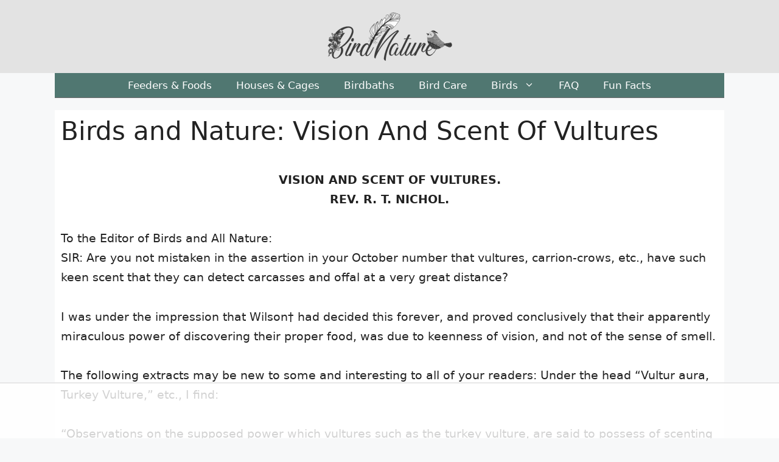

--- FILE ---
content_type: text/html
request_url: https://api.intentiq.com/profiles_engine/ProfilesEngineServlet?at=39&mi=10&dpi=936734067&pt=17&dpn=1&iiqidtype=2&iiqpcid=d49cd905-27b8-45db-83d3-e48506cf6a5f&iiqpciddate=1768742093445&pcid=f2621d22-a334-4303-ac79-5cf96de7cd15&idtype=3&gdpr=0&japs=false&jaesc=0&jafc=0&jaensc=0&jsver=0.33&testGroup=A&source=pbjs&ABTestingConfigurationSource=group&abtg=A&vrref=https%3A%2F%2Fwww.birdnature.com%2Fvision%2F
body_size: 57
content:
{"abPercentage":97,"adt":1,"ct":2,"isOptedOut":false,"data":{"eids":[]},"dbsaved":"false","ls":true,"cttl":86400000,"abTestUuid":"g_9a9444b7-4bc5-4682-9d46-be5cdc96c77c","tc":9,"sid":-1303439011}

--- FILE ---
content_type: text/html
request_url: https://u.openx.net/w/1.0/cm?cc=1&id=891039ac-a916-42bb-a651-4be9e3b201da&ph=a3aece0c-9e80-4316-8deb-faf804779bd1&gdpr=&gdpr_consent=&gpp=&gpp_sid=&r=https%3A%2F%2Fpbs-raptive-us.ay.delivery%2Fsetuid%3Fbidder%3Dopenx%26gdpr%3D%26gdpr_consent%3D%26gpp%3D%26gpp_sid%3D%26f%3Db%26uid%3D%7BOPENX_ID%7D
body_size: 108
content:
<html>
<head><title>Pixels</title></head>
<body>

<img src="https://pbs-raptive-us.ay.delivery/setuid?bidder=openx&gdpr=&gdpr_consent=&gpp=&gpp_sid=&f=b&uid=fed9aefa-53be-4cb1-af10-25485ebd8305"><img src="https://cm.g.doubleclick.net/pixel?google_nid=openx&google_cm&google_sc"><img src="https://cm.g.doubleclick.net/pixel?google_nid=openx&google_hm=ZWI2OGYyZmYtMjM1Ni0yMWZjLWQxN2MtYmZlNDE1MDQ4ZmU4"><img src="https://match.adsrvr.org/track/cmf/openx?oxid=c7072135-ea21-7f58-c49c-e55ddfe64188&gdpr=0"><img src="https://ups.analytics.yahoo.com/ups/58934/cms"><img src="https://ad.turn.com/r/cs?pid=9&gdpr=0"><img src="https://tr.blismedia.com/v1/api/sync/openx">

</body>
</html>


--- FILE ---
content_type: text/plain; charset=utf-8
request_url: https://ads.adthrive.com/http-api/cv2
body_size: 8440
content:
{"om":["00wdm8tn","00xbjwwl","012nnesp","03621zun","097orecv","0av741zl","0b0m8l4f","0hly8ynw","0p7rptpw","0sm4lr19","1","10011/5c318b44790eeb5c8b638875dd699ce4","1028_8728253","10310289136970_462615155","10310289136970_462615833","10310289136970_462792722","10310289136970_462792978","10310289136970_462793306","10310289136970_491344903","10310289136970_491345434","10310289136970_491345701","10310289136970_559920770","10310289136970_559920874","10310289136970_579589137","10310289136970_637681448","10310289136970_674713956","10310289136970_686690145","10310289136970_686691894","10339421-5836009-0","10339426-5836008-0","10877374","10ua7afe","11142692","11212184","11509227","11526016","11526039","11560071","11642702","11896988","11999803","119_6213027","12010080","12010084","12010088","12123650","12142259","12151247","12219632","12219633","12219634","124682_619","124684_162","124843_8","124844_19","124848_7","12499658","12500344","12_74_18113652","12gfb8kp","13mvd7kb","1501804","1606221","1610326728","16x7UEIxQu8","17_23391215","17_23487692","17_24766954","17_24766970","17_24767222","1891/84813","1891/84814","19r1igh7","1dwefsfs","1h7yhpl7","1ktgrre1","1r7rfn75","1vo0zc6d","1zuc5d3f","201500253","201500255","201500257","202430_200_EAAYACog7t9UKc5iyzOXBU.xMcbVRrAuHeIU5IyS9qdlP9IeJGUyBMfW1N0_","2132:41227005","2132:42828302","2132:44748773","2132:45142083","2132:45327624","2132:45410878","2132:45483959","2132:45519398","2132:45867738","2132:46039088","2132:46039824","2149:12151096","2179:579199547309811353","2179:587183202622605216","2179:589289985696794383","2179:591283456202345442","2249:512188092","2249:581439030","2249:650628025","2249:686849949","2249:691910064","2249:691925891","2249:704194990","2307:097orecv","2307:0av741zl","2307:0b0m8l4f","2307:0hly8ynw","2307:0is68vil","2307:0sm4lr19","2307:1h7yhpl7","2307:1zuc5d3f","2307:28u7c6ez","2307:2xe5185b","2307:4fk9nxse","2307:4qxmmgd2","2307:4yevyu88","2307:5loeumqb","2307:5u5mcq2i","2307:794di3me","2307:814nwzqa","2307:8fdfc014","2307:8orkh93v","2307:9mspm15z","2307:9r15vock","2307:9rvsrrn1","2307:9t6gmxuz","2307:a2uqytjp","2307:a566o9hb","2307:auyahd87","2307:be4hm1i2","2307:c1hsjx06","2307:cv2huqwc","2307:ddd2k10l","2307:e49ssopz","2307:ekv63n6v","2307:ey8vsnzk","2307:f7ednk5y","2307:faia6gj7","2307:fphs0z2t","2307:g749lgab","2307:g80wmwcu","2307:hauz7f6h","2307:hzonbdnu","2307:lp37a2wq","2307:mxccm4gg","2307:nucue7bj","2307:ocnesxs5","2307:ouycdkmq","2307:qp9gc5fs","2307:rrlikvt1","2307:s2ahu2ae","2307:t73gfjqn","2307:tty470r7","2307:u30fsj32","2307:u5zlepic","2307:u7p1kjgp","2307:urut9okb","2307:w15c67ad","2307:xe7etvhg","2307:zvdz58bk","2319_66419_12499570","2319_66419_12499652","2319_66419_12500344","2319_66419_12500354","23595971","2409_15064_70_85809016","2409_15064_70_86112923","2409_25495_176_CR52055522","2409_25495_176_CR52092921","2409_25495_176_CR52092922","2409_25495_176_CR52153848","2409_25495_176_CR52153849","2409_25495_176_CR52175340","2409_25495_176_CR52178315","2409_25495_176_CR52178316","2409_25495_176_CR52186411","2409_91366_409_227223","245842006","24598434","24655280","246638573","246638579","24694815","25048620","25_0l51bbpm","25_13mvd7kb","25_4tgls8cg","25_4zai8e8t","25_52qaclee","25_53v6aquw","25_87z6cimm","25_8b5u826e","25_9l06fx6u","25_cfnass1q","25_ctfvpw6w","25_dwjp56fe","25_hueqprai","25_lui7w03k","25_m2n177jy","25_op9gtamy","25_oz31jrd0","25_pz8lwofu","25_sgaw7i5o","25_sqmqxvaf","25_t34l2d9w","25_ti0s3bz3","25_utberk8n","25_v6qt489s","25_x716iscu","25_xz6af56d","25_yi6qlg3p","25_ztlksnbe","25_zwzjgvpw","262592","2662_200562_8166427","2662_200562_8168520","2662_200562_8172720","2662_200562_8172724","2662_200562_8182931","2662_200562_8182933","2662_200562_T26329948","2662_200562_T26343991","2676:80072816","2676:80072827","2676:80072847","2676:85480679","2676:85807305","2711_64_11999803","2711_64_12151096","2711_66_12151096","2715_9888_549423","2715_9888_551337","2760:176_CR52092920","2760:176_CR52092923","27s3hbtl","28925636","28929686","28933536","28u7c6ez","29402249","29414696","29414711","2974:8166422","2974:8166427","2974:8168475","2974:8168476","2974:8168483","2974:8168519","2974:8168520","2974:8168539","2974:8168581","2974:8172728","2974:8172741","2_269_2:34448:73328:1172129","2kbya8ki","2v4qwpp9","2vx824el","2wgqelaj","2wj90v7b","2xe5185b","2y5a5qhb","2yor97dj","308_125204_11","318294159","31qdo7ks","31yw6nyu","32735354","3335_25247_700109379","3335_25247_700109389","3335_25247_700109391","3335_25247_700109399","33419345","33603859","33608492","33608958","33627671","34182009","3490:CR52055522","3490:CR52058082","3490:CR52092920","3490:CR52092922","3490:CR52092923","3490:CR52178316","3490:CR52212688","34eys5wu","34tgtmqk","3658_136236_fphs0z2t","3658_15078_u5zlepic","3658_15761_T26365763","3658_18152_gvotpm74","3658_211122_0hly8ynw","3658_211122_74scwdnj","3658_211122_rmenh8cz","3658_22079_hauz7f6h","36_46_11125455","36_46_11881007","36_46_12151096","36_46_12160736","3702_139777_24765461","3702_139777_24765466","3702_139777_24765483","3702_139777_24765548","381513943572","3822:23149016","39303316","39303318","396396812","3LMBEkP-wis","3o6augn1","3ws6ppdq","4083IP31KS13kodabuilt_ed79d","409_192547","409_192565","409_216326","409_216366","409_216384","409_216386","409_216396","409_216406","409_216416","409_216506","409_220169","409_220336","409_220349","409_220359","409_223589","409_223599","409_223603","409_225978","409_225982","409_225983","409_225987","409_225988","409_225990","409_225992","409_226312","409_226314","409_226321","409_226322","409_226324","409_226326","409_226331","409_226352","409_226361","409_226366","409_226372","409_226374","409_227223","409_227224","409_227226","409_227235","409_228064","409_228065","409_228070","409_228077","409_228090","409_228105","409_228113","409_228115","409_228349","409_228354","409_228358","409_228362","409_228370","409_228373","409_228378","409_228380","409_228382","409_228385","409_230727","409_230728","43919974","43919984","43919985","439246469228","43a7ptxe","43ij8vfd","44629254","458901553568","45941257","46_12123650","46_12142259","47700648","47869802","481703827","485027845327","48739106","48840329","48877306","49039749","49065887","49175728","4947806","4972640","49869015","4992382","4aqwokyz","4fk9nxse","4qxmmgd2","4tgls8cg","4yevyu88","4zai8e8t","501_76_54849761-3e17-44c3-b668-808315323fd3","51101591","51372397","516_70_86861999","521_425_203499","521_425_203500","521_425_203501","521_425_203508","521_425_203509","521_425_203515","521_425_203518","521_425_203525","521_425_203529","521_425_203535","521_425_203536","521_425_203542","521_425_203617","521_425_203632","521_425_203633","521_425_203669","521_425_203671","521_425_203677","521_425_203689","521_425_203695","521_425_203700","521_425_203702","521_425_203720","521_425_203729","521_425_203730","521_425_203732","521_425_203733","521_425_203868","521_425_203871","521_425_203874","521_425_203900","521_425_203924","521_425_203928","521_425_203934","521_425_203936","521_425_203938","521_425_203943","521_425_203970","521_425_203973","522709","5316_139700_0156cb47-e633-4761-a0c6-0a21f4e0cf6d","5316_139700_09c5e2a6-47a5-417d-bb3b-2b2fb7fccd1e","5316_139700_16d52f38-95b7-429d-a887-fab1209423bb","5316_139700_25804250-d0ee-4994-aba5-12c4113cd644","5316_139700_3b31fc8f-6011-4562-b25a-174042fce4a5","5316_139700_4d1cd346-a76c-4afb-b622-5399a9f93e76","5316_139700_5101955d-c12a-4555-89c2-be2d86835007","5316_139700_5546ab88-a7c9-405b-87de-64d5abc08339","5316_139700_5be498a5-7cd7-4663-a645-375644e33f4f","5316_139700_6aefc6d3-264a-439b-b013-75aa5c48e883","5316_139700_6c959581-703e-4900-a4be-657acf4c3182","5316_139700_709d6e02-fb43-40a3-8dee-a3bf34a71e58","5316_139700_72add4e5-77ac-450e-a737-601ca216e99a","5316_139700_76cc1210-8fb0-4395-b272-aa369e25ed01","5316_139700_7ffcb809-64ae-49c7-8224-e96d7c029938","5316_139700_83b9cb16-076b-42cd-98a9-7120f6f3e94b","5316_139700_87802704-bd5f-4076-a40b-71f359b6d7bf","5316_139700_90aab27a-4370-4a9f-a14a-99d421f43bcf","5316_139700_ae41c18c-a00c-4440-80fa-2038ea8b78cb","5316_139700_af6bd248-efcd-483e-b6e6-148c4b7b9c8a","5316_139700_b801ca60-9d5a-4262-8563-b7f8aef0484d","5316_139700_bd0b86af-29f5-418b-9bb4-3aa99ec783bd","5316_139700_cbda64c5-11d0-46f9-8941-2ca24d2911d8","5316_139700_cd438f6c-2c42-400f-9186-9e0019209194","5316_139700_cebab8a3-849f-4c71-9204-2195b7691600","5316_139700_d1a8183a-ff72-4a02-b603-603a608ad8c4","5316_139700_d1c1eb88-602b-4215-8262-8c798c294115","5316_139700_e3299175-652d-4539-b65f-7e468b378aea","5316_139700_e3bec6f0-d5db-47c8-9c47-71e32e0abd19","5316_139700_e57da5d6-bc41-40d9-9688-87a11ae6ec85","5316_139700_ed348a34-02ad-403e-b9e0-10d36c592a09","5316_139700_f3c12291-f8d3-4d25-943d-01e8c782c5d7","5316_139700_f7be6964-9ad4-40ba-a38a-55794e229d11","53osz248","53v6aquw","542854698","54563244","54639987","547869","549410","549423","5510:cymho2zs","5510:kecbwzbd","5510:ouycdkmq","5510:v9k6m2b0","5510:yvwm7me2","55116649","55167461","55221385","553781814","5563_66529_OADD2.1230353538491029_1ZJOCDMYLEWDZVJ","5563_66529_OADD2.1316115555006067_1AFF9YF5EFIKTFD","5563_66529_OADD2.1323812136496666_1CW883VJQSW1476","5563_66529_OADD2.7216038222964_1167KJ7QKWPNTF6JEQ","5563_66529_OAIP.3b1a4258899b7e1e235498e40120fd14","5563_66529_OPHS.CqkRSst2MhsB9A474C474","55726028","55726194","557_409_216366","557_409_216396","557_409_216606","557_409_220139","557_409_220149","557_409_220159","557_409_220332","557_409_220333","557_409_220334","557_409_220336","557_409_220338","557_409_220343","557_409_220344","557_409_220348","557_409_220354","557_409_220358","557_409_220364","557_409_220366","557_409_223589","557_409_223599","557_409_223603","557_409_225988","557_409_225990","557_409_225992","557_409_226311","557_409_226312","557_409_226314","557_409_226316","557_409_227223","557_409_228054","557_409_228055","557_409_228059","557_409_228064","557_409_228065","557_409_228077","557_409_228105","557_409_228113","557_409_228115","557_409_228348","557_409_228349","557_409_228354","557_409_228363","557_409_228370","557_409_235268","558_93_097orecv","558_93_4aqwokyz","558_93_a0oxacu8","558_93_a9rnhyzc","558_93_n1nubick","558_93_op9gtamy","558_93_qen3mj4l","558_93_sqmqxvaf","558_93_zwzjgvpw","55965333","5626536529","56341213","56610466","56635908","56635945","56635955","5670:8168473","5726542309","57948582","58626147","588366512778827143","591283456202345442","59664236","59664270","59751572","59780461","59816685","59817831","59818357","59873208","59873223","59873224","59873228","59873230","5iujftaz","5xj5jpgy","600618969","60146355","6026574625","60399013","60485583","60618611","60638194","609577512","60f5a06w","61085224","61102880","61174500","61210719","61213159","61623774","61823051","61823068","618576351","618653722","618876699","618980679","61900466","619089559","61916211","61916223","61916225","61916229","61932920","61932925","61932933","61932957","62019681","620200103","62187798","6226500969","6226505231","6226505239","6226508465","6226508473","6226522293","6226530649","6250_66552_1078081054","6250_66552_1096695033","627227759","627290883","627309156","627309159","627506494","627506662","628015148","628222860","628223277","628359076","628444259","628444349","628444433","628444439","628456310","628456313","628456379","628456382","628622163","628622172","628622178","628622241","628622244","628622250","628683371","628687043","628687157","628687460","628687463","628803013","628841673","628990952","629007394","629009180","629167998","629168001","629168010","629168565","629171196","629171202","629255550","629350437","62946736","62946743","62946748","629488423","62978285","62978299","62978305","62980343","62980385","62981075","629817930","62987257","629984747","630137823","6365_61796_729220897126","6365_61796_742174851279","6365_61796_784880275132","648104664","651637446","651637459","651637461","651637462","652348590","6547_67916_8e2PF0Wv4KezrkcrlFsD","6547_67916_TeLXbFX4AUrksLxAsMVT","6547_67916_yHvuDzlE7PGa04LIdmgG","659216891404","661537341004","6622/1fd56ad09130322ceaf6f4de13501c59","668547507","670_9916_462792978","670_9916_577824614","670_9916_579599212","673321656","673522600","673522633","67swazxr","680_99480_700109379","680_99480_700109389","680_99480_700109391","680_99480_700109393","683692339","684137347","684493019","688070999","688078501","694912939","695233031","695879875","695879895","695879898","696314600","696332890","697189924","697189989","697189994","697190014","697241337","697525766","697525780","697525781","697525832","697876985","697876994","697876998","697876999","697877001","697893422","698637266","698637285","698637300","699109671","699122090","699183154","699183155","699812344","699812857","699813340","699824707","6bfbb9is","6l5qanx0","6lmy2lg0","6mrds7pc","6p9v1joo","6rbncy53","700109379","700109383","700109389","700109391","701276081","702397981","702423494","702675155","702759176","702759436","703656835","70_83443027","70_83443036","70_83443042","70_83443045","70_83443056","70_83447713","70_83447732","70_83447746","70_85472786","70_85472854","70_86128402","70_86509229","70_86735969","722434589030","729896476495","730507592153","730507597833","731630898415","7354_138543_79507252","7354_138543_80072819","7354_138543_85444712","7354_138543_85445193","7414_121891_6028269","7414_121891_6151379","74243_74_18298318","74_462792722","74_462792978","74_491345434","74_491345701","74_559920770","74_577824612","74_577824614","74_579599212","74_686690145","74scwdnj","78827816","788643831014","790413279250","793130818292","794di3me","7969_149355_45483959","7cmeqmw8","7fc6xgyo","7i30xyr5","7ia89j7y","7jvs1wj8","7keuUCMcAuo","7nnanojy","7qIE6HPltrY","80070383","80070410","80070457","80070459","80072814","80072819","80072827","80ec5mhd","81103019","81103023","814nwzqa","8152859","8152878","8152879","8153728","8153731","8153749","8154360","8154361","8154362","8154364","8172728","8172738","82133853","82133854","82133858","82286818","82286850","82ubdyhk","8341_230731_587183202622605216","8341_230731_589289985696794383","8341_230731_591283456202345442","8341_230731_594033992319641821","83443027","83443036","83443809","83443827","83447751","83447773","83448041","83448049","83558150","84578122","84578144","85444947","85444959","85444966","85473586","85480678","85480679","85480720","85480729","85480732","85943309","85943314","86128391","86508693","86508698","86508700","86509222","86509226","86509229","86888318","86888329","86888335","86888339","8968064","8ax1f5n9","8b5u826e","8fdfc014","8orkh93v","8s8c5dlv","8y2y355b","9057/0328842c8f1d017570ede5c97267f40d","9057/211d1f0fa71d1a58cabee51f2180e38f","90_12219634","90_12491645","91950666","91950668","9309343","93_oz31jrd0","9d5f8vic","9krcxphu","9mspm15z","9r15vock","9rqgwgyb","9t2986gmxuz","9t6gmxuz","9vtd24w4","9wmwe528","YlnVIl2d84o","a0oxacu8","a1vt6lsg","a566o9hb","a9rnhyzc","abhu2o6t","ad93t9yy","ai51bqq6","akt5hkea","axw5pt53","b3sqze11","b90cwbcd","be4hm1i2","bj4kmsd6","bmp4lbzm","bn278v80","bpecuyjx","bpwmigtk","bzh08qq8","bzp9la1n","c1298hsjx06","c1hsjx06","c22985t9p0u","c25t9p0u","c75hp4ji","cfnass1q","co17kfxk","cqant14y","cr-1oplzoysu9vd","cr-1oplzoysuatj","cr-1oplzoysubwe","cr-1oplzoysubxe","cr-2deugwfeubwe","cr-3kc0l701uatj","cr-3kc0l701ubwe","cr-6a7008i9ubwe","cr-6ovjht2eu9vd","cr-6ovjht2euatj","cr-6ovjht2eubwe","cr-6ovjht2eubxe","cr-72occ8olu9vd","cr-72occ8oluatj","cr-96xuyi3tu8rm","cr-98q00h3tu9xg","cr-98ru5j2tubxf","cr-98t25j4xu8rm","cr-98utwg3tu8rm","cr-98utwg4pu8rm","cr-98utwg4tu8rm","cr-9c_uyzk7q17ueuzu","cr-9hxzbqc08jrgv2","cr-Bitc7n_p9iw__vat__49i_k_6v6_h_jce2vj5h_G0l9Rdjrj","cr-Bitc7n_p9iw__vat__49i_k_6v6_h_jce2vj5h_Sky0Cdjrj","cr-Bitc7n_p9iw__vat__49i_k_6v6_h_jce2vj5h_ZUFnU4yjl","cr-a9s2xf5yubwj","cr-a9s2xf8vubwj","cr-aaqt0j8subwj","cr-aav1zg0uubwj","cr-aav22g2rubwj","cr-aav22g2subwj","cr-aav22g2wubwj","cr-aavwye1uubwj","cr-aawz2m3vubwj","cr-aawz2m4yubwj","cr-aawz2m6pubwj","cr-aawz3f0uubwj","cr-aawz3f1rubwj","cr-aawz3f2tubwj","cr-aawz3f3uubwj","cr-aawz3f3xubwj","cr-bai9pzp9u9vd","cr-c5zb4r7iu9vd","cr-c5zb4r7iubxe","cr-cfqw0i3sx7tmu","cr-cfqw0i6pu7tmu","cr-cz5eolb5ubwe","cr-dby2yd7wx7tmu","cr-e7uu0d6qx9v","cr-eevz5d0ty7tmu","cr-eh447mhhuatj","cr-etupep94u9vd","cr-etupep94ubxe","cr-f6puwm2w27tf1","cr-g7wv3g0qvft","cr-g7xv5i0qvft","cr-g7xv5i4qvft","cr-gaqt1_k4quarew0qntt","cr-gaqt1_k4quarew3qntt","cr-gaqt1_k4quarew4qntt","cr-gaqt1_k4quarew8qntt","cr-gaqt1_k4quarex0qntt","cr-gaqt1_k4quarex1qntt","cr-gaqt1_k4quarex3qntt","cr-ghun4f53u9vd","cr-ghun4f53uatj","cr-ghun4f53ubwe","cr-ghun4f53ubxe","cr-h6q46o706lrgv2","cr-hxf9stx0ubwe","cr-kz4ol95lu9vd","cr-kz4ol95lubwe","cr-l28i1je3u9vd","cr-sk1vaer4u9vd","cr-sk1vaer4ubwe","cr-w5suf4cpuatj","cr-wm8psj6gubwe","cr-wvy9pnlnu9vd","cr-wvy9pnlnuatj","cr-wvy9pnlnubxe","cr-x5xes1ejubxe","ctfvpw6w","cv2huqwc","cymho2zs","czt3qxxp","d4pqkecm","d6cfdde4-74ac-4d6e-8eda-fb9e5caefbdc","d8ijy7f2","d8xpzwgq","ddd2k10l","de66hk0y","dhd27ung","dif1fgsg","dt298tupnse","dwjp56fe","dzn3z50z","e2c76his","e406ilcq","eb9vjo1r","ed5kozku","eiqtrsdn","ekv63n6v","em6rk9k7","ewkg7kgl","extremereach_creative_76559239","ey8vsnzk","f0u03q6w","f7ednk5y","fdjuanhs","fdujxvyb","feueU8m1y4Y","fjp0ceax","fjzzyur4","fmbxvfw0","fmmrtnw7","fp298hs0z2t","fphs0z2t","g4kw4fir","g5egxitt","g6418f73","g749lgab","g7t6s6ge","g80wmwcu","gb15fest","ge4kwk32","ggcfqued","ghoftjpg","gnm8sidp","gvotpm74","h5yok1nr","h828fwf4","hauz7f6h","hf9ak5dg","hf9btnbz","hq4q6fa3","hqz7anxg","hu8cf63l","hueqprai","hzonbdnu","i2aglcoy","i776wjt4","i8q65k6g","i90isgt0","ij0o9c81","ikjvo5us","j39smngx","j4r0agpc","jd035jgw","jonxsolf","k0csqwfi","k6mxdk4o","ksrdc5dk","kz8629zd","l0qkeplj","lc298408s2k","lc408s2k","ll8m2pwk","lp37a2wq","ltgwjglo","lu0m1szw","m2n177jy","m4298xt6ckm","min949in","mnzinbrt","mtsc0nih","mwdyi6u5","mxccm4gg","n06kpcfp","ndestypq","ndzqebv9","nfucnkws","np9yfx64","nrlkfmof","nv0uqrqm","nv5uhf1y","ocnesxs5","oe31iwxh","ofoon6ir","ofr83ln0","op9gtamy","ot91zbhz","ouycdkmq","oz31jrd0","oz3ry6sr","p7176b0m","pi6u4hm4","pmtssbfz","poc1p809","prq4f8da","pte4wl23","pyknyft8","pz8lwofu","q048bxbb","q9plh3qd","qp9gc5fs","qqvgscdx","qts6c5p3","quk7w53j","qxyinqse","r35763xz","ragqqhqz","riaslz7g","rmenh8cz","rmttmrq8","rnvjtx7r","rr298likvt1","rrlikvt1","rxj4b6nw","s2ahu2ae","s4s41bit","s6pbymn9","sagk476t","sdodmuod","sk3ffy7a","sk4ge5lf","sl8m2i0l","sqmqxvaf","t2dlmwva","t34l2d9w","t3gzv5qs","t4zab46q","t5kb9pme","t73gfjqn","t7jqyl3m","tc6309yq","ti0s3bz3","tqejxuf9","tsa21krj","tsf8xzNEHyI","u30fsj32","u3i8n6ef","u5zlepic","u7p1kjgp","ujqkqtnh","ulu6uool","urut9okb","utberk8n","uy5wm2fg","v1oc480x","v6jdn8gd","v8cczmzc","v9k6m2b0","ven7pu1c","vntg5tj3","vosqszns","w15c67ad","w5et7cv9","w6eb7c37","wix9gxm5","wpkv7ngm","wt0wmo2s","wu5qr81l","ww9yxw2a","wwo5qowu","wxfnrapl","x716iscu","xdaezn6y","xe2987etvhg","xe7etvhg","xhcpnehk","xtxa8s2d","xwhet1qh","y51tr986","ygmhp6c6","yi6qlg3p","yl0m4qvg","yvwm7me2","z2frsa4f","zfexqyi5","zibvsmsx","zj3di034","zlmowvz9","ztlksnbe","zvdz58bk","zwzjgvpw","zxl8as7s","7979132","7979135"],"pmp":[],"adomains":["1md.org","a4g.com","about.bugmd.com","acelauncher.com","adameve.com","adelion.com","adp3.net","advenuedsp.com","aibidauction.com","aibidsrv.com","akusoli.com","allofmpls.org","arkeero.net","ato.mx","avazutracking.net","avid-ad-server.com","avid-adserver.com","avidadserver.com","aztracking.net","bc-sys.com","bcc-ads.com","bidderrtb.com","bidscube.com","bizzclick.com","bkserving.com","bksn.se","brightmountainads.com","bucksense.io","bugmd.com","ca.iqos.com","capitaloneshopping.com","cdn.dsptr.com","clarifion.com","clean.peebuster.com","cotosen.com","cs.money","cwkuki.com","dallasnews.com","dcntr-ads.com","decenterads.com","derila-ergo.com","dhgate.com","dhs.gov","digitaladsystems.com","displate.com","doyour.bid","dspbox.io","envisionx.co","ezmob.com","fla-keys.com","fmlabsonline.com","g123.jp","g2trk.com","gadgetslaboratory.com","gadmobe.com","getbugmd.com","goodtoknowthis.com","gov.il","grosvenorcasinos.com","guard.io","hero-wars.com","holts.com","howto5.io","http://bookstofilm.com/","http://countingmypennies.com/","http://fabpop.net/","http://folkaly.com/","http://gameswaka.com/","http://gowdr.com/","http://gratefulfinance.com/","http://outliermodel.com/","http://profitor.com/","http://tenfactorialrocks.com/","http://vovviral.com/","https://instantbuzz.net/","https://www.royalcaribbean.com/","ice.gov","imprdom.com","justanswer.com","liverrenew.com","longhornsnuff.com","lovehoney.com","lowerjointpain.com","lymphsystemsupport.com","meccabingo.com","media-servers.net","medimops.de","miniretornaveis.com","mobuppsrtb.com","motionspots.com","mygrizzly.com","myiq.com","myrocky.ca","national-lottery.co.uk","nbliver360.com","ndc.ajillionmax.com","nibblr-ai.com","niutux.com","nordicspirit.co.uk","notify.nuviad.com","notify.oxonux.com","own-imp.vrtzads.com","paperela.com","paradisestays.site","parasiterelief.com","peta.org","pfm.ninja","photoshelter.com","pixel.metanetwork.mobi","pixel.valo.ai","plannedparenthood.org","plf1.net","plt7.com","pltfrm.click","printwithwave.co","privacymodeweb.com","rangeusa.com","readywind.com","reklambids.com","ri.psdwc.com","royalcaribbean.com","royalcaribbean.com.au","rtb-adeclipse.io","rtb-direct.com","rtb.adx1.com","rtb.kds.media","rtb.reklambid.com","rtb.reklamdsp.com","rtb.rklmstr.com","rtbadtrading.com","rtbsbengine.com","rtbtradein.com","saba.com.mx","safevirus.info","securevid.co","seedtag.com","servedby.revive-adserver.net","shift.com","simple.life","smrt-view.com","swissklip.com","taboola.com","tel-aviv.gov.il","temu.com","theoceanac.com","track-bid.com","trackingintegral.com","trading-rtbg.com","trkbid.com","truthfinder.com","unoadsrv.com","usconcealedcarry.com","uuidksinc.net","vabilitytech.com","vashoot.com","vegogarden.com","viewtemplates.com","votervoice.net","vuse.com","waardex.com","wapstart.ru","wayvia.com","wdc.go2trk.com","weareplannedparenthood.org","webtradingspot.com","www.royalcaribbean.com","xapads.com","xiaflex.com","yourchamilia.com"]}

--- FILE ---
content_type: text/plain
request_url: https://rtb.openx.net/openrtbb/prebidjs
body_size: -225
content:
{"id":"59637c3e-6bcc-4b1e-a46a-67c1fd0fd2a7","nbr":0}

--- FILE ---
content_type: text/plain; charset=UTF-8
request_url: https://at.teads.tv/fpc?analytics_tag_id=PUB_17002&tfpvi=&gdpr_consent=&gdpr_status=22&gdpr_reason=220&ccpa_consent=&sv=prebid-v1
body_size: 56
content:
YWNkNTlhMTItOWM2YS00YjU0LWExM2UtYTA4Y2U3MGM3Y2U0Iy04LTg=

--- FILE ---
content_type: text/plain
request_url: https://rtb.openx.net/openrtbb/prebidjs
body_size: -225
content:
{"id":"b5da2849-27fa-4797-8fe7-876c76c2a97d","nbr":0}

--- FILE ---
content_type: text/plain
request_url: https://rtb.openx.net/openrtbb/prebidjs
body_size: -225
content:
{"id":"1def0ea3-b74b-4334-8a78-4447880ccfc6","nbr":0}

--- FILE ---
content_type: text/plain
request_url: https://rtb.openx.net/openrtbb/prebidjs
body_size: -84
content:
{"id":"bb911083-e879-44f6-9283-bd17b4ddb46a","nbr":0}

--- FILE ---
content_type: text/plain
request_url: https://rtb.openx.net/openrtbb/prebidjs
body_size: -225
content:
{"id":"593b3017-c352-4754-a5e4-9503bc611518","nbr":0}